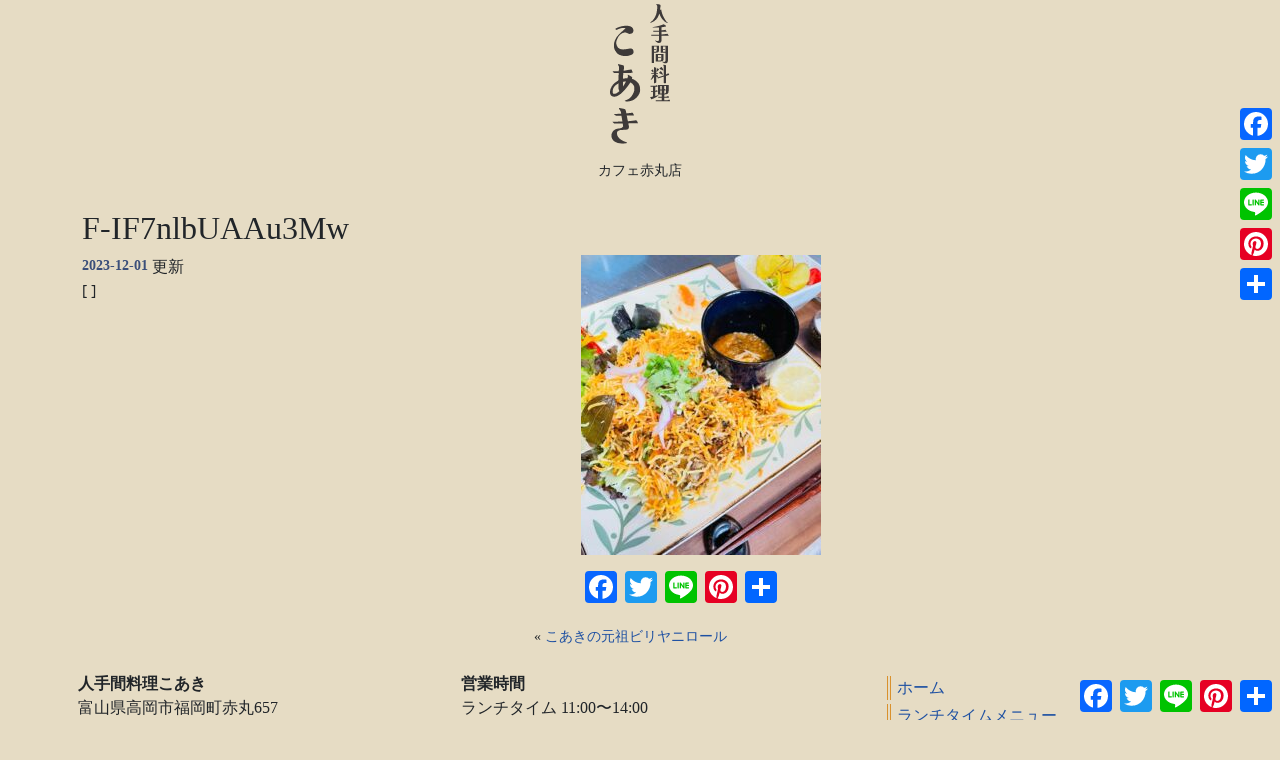

--- FILE ---
content_type: text/html; charset=UTF-8
request_url: https://koaki.info/2023/12/01/biryaniroll/f-if7nlbuaau3mw/
body_size: 7353
content:
<!doctype html>
<html lang="ja" class="h-100">
<head>
  <meta charset="utf-8">
  <meta name="viewport" content="width=device-width, initial-scale=1">
  <meta name="description" content="">
  
  
		<!-- All in One SEO 4.9.2 - aioseo.com -->
		<title>F-IF7nlbUAAu3Mw | 人手間料理 こあき</title>
	<meta name="robots" content="max-image-preview:large" />
	<meta name="author" content="Koaki"/>
	<link rel="canonical" href="https://koaki.info/2023/12/01/biryaniroll/f-if7nlbuaau3mw/" />
	<meta name="generator" content="All in One SEO (AIOSEO) 4.9.2" />
		<meta property="og:locale" content="ja_JP" />
		<meta property="og:site_name" content="人手間料理 こあき | カフェ赤丸店" />
		<meta property="og:type" content="article" />
		<meta property="og:title" content="F-IF7nlbUAAu3Mw | 人手間料理 こあき" />
		<meta property="og:url" content="https://koaki.info/2023/12/01/biryaniroll/f-if7nlbuaau3mw/" />
		<meta property="article:published_time" content="2023-12-01T03:50:41+00:00" />
		<meta property="article:modified_time" content="2023-12-01T03:50:41+00:00" />
		<meta name="twitter:card" content="summary" />
		<meta name="twitter:title" content="F-IF7nlbUAAu3Mw | 人手間料理 こあき" />
		<script type="application/ld+json" class="aioseo-schema">
			{"@context":"https:\/\/schema.org","@graph":[{"@type":"BreadcrumbList","@id":"https:\/\/koaki.info\/2023\/12\/01\/biryaniroll\/f-if7nlbuaau3mw\/#breadcrumblist","itemListElement":[{"@type":"ListItem","@id":"https:\/\/koaki.info#listItem","position":1,"name":"\u30db\u30fc\u30e0","item":"https:\/\/koaki.info","nextItem":{"@type":"ListItem","@id":"https:\/\/koaki.info\/2023\/12\/01\/biryaniroll\/f-if7nlbuaau3mw\/#listItem","name":"F-IF7nlbUAAu3Mw"}},{"@type":"ListItem","@id":"https:\/\/koaki.info\/2023\/12\/01\/biryaniroll\/f-if7nlbuaau3mw\/#listItem","position":2,"name":"F-IF7nlbUAAu3Mw","previousItem":{"@type":"ListItem","@id":"https:\/\/koaki.info#listItem","name":"\u30db\u30fc\u30e0"}}]},{"@type":"ItemPage","@id":"https:\/\/koaki.info\/2023\/12\/01\/biryaniroll\/f-if7nlbuaau3mw\/#itempage","url":"https:\/\/koaki.info\/2023\/12\/01\/biryaniroll\/f-if7nlbuaau3mw\/","name":"F-IF7nlbUAAu3Mw | \u4eba\u624b\u9593\u6599\u7406 \u3053\u3042\u304d","inLanguage":"ja","isPartOf":{"@id":"https:\/\/koaki.info\/#website"},"breadcrumb":{"@id":"https:\/\/koaki.info\/2023\/12\/01\/biryaniroll\/f-if7nlbuaau3mw\/#breadcrumblist"},"author":{"@id":"https:\/\/koaki.info\/author\/koaki\/#author"},"creator":{"@id":"https:\/\/koaki.info\/author\/koaki\/#author"},"datePublished":"2023-12-01T12:50:41+09:00","dateModified":"2023-12-01T12:50:41+09:00"},{"@type":"Organization","@id":"https:\/\/koaki.info\/#organization","name":"\u4eba\u624b\u9593\u6599\u7406 \u3053\u3042\u304d","description":"\u30ab\u30d5\u30a7\u8d64\u4e38\u5e97","url":"https:\/\/koaki.info\/"},{"@type":"Person","@id":"https:\/\/koaki.info\/author\/koaki\/#author","url":"https:\/\/koaki.info\/author\/koaki\/","name":"Koaki","image":{"@type":"ImageObject","@id":"https:\/\/koaki.info\/2023\/12\/01\/biryaniroll\/f-if7nlbuaau3mw\/#authorImage","url":"https:\/\/secure.gravatar.com\/avatar\/e9b9d6dd82e77ae7b7b117d9ca1a9d15?s=96&d=mm&r=g","width":96,"height":96,"caption":"Koaki"}},{"@type":"WebSite","@id":"https:\/\/koaki.info\/#website","url":"https:\/\/koaki.info\/","name":"\u4eba\u624b\u9593\u6599\u7406 \u3053\u3042\u304d","description":"\u30ab\u30d5\u30a7\u8d64\u4e38\u5e97","inLanguage":"ja","publisher":{"@id":"https:\/\/koaki.info\/#organization"}}]}
		</script>
		<!-- All in One SEO -->

<link rel='dns-prefetch' href='//static.addtoany.com' />
<link rel='dns-prefetch' href='//www.googletagmanager.com' />
<script type="text/javascript">
/* <![CDATA[ */
window._wpemojiSettings = {"baseUrl":"https:\/\/s.w.org\/images\/core\/emoji\/14.0.0\/72x72\/","ext":".png","svgUrl":"https:\/\/s.w.org\/images\/core\/emoji\/14.0.0\/svg\/","svgExt":".svg","source":{"concatemoji":"https:\/\/koaki.info\/wp-includes\/js\/wp-emoji-release.min.js?ver=6.4.7"}};
/*! This file is auto-generated */
!function(i,n){var o,s,e;function c(e){try{var t={supportTests:e,timestamp:(new Date).valueOf()};sessionStorage.setItem(o,JSON.stringify(t))}catch(e){}}function p(e,t,n){e.clearRect(0,0,e.canvas.width,e.canvas.height),e.fillText(t,0,0);var t=new Uint32Array(e.getImageData(0,0,e.canvas.width,e.canvas.height).data),r=(e.clearRect(0,0,e.canvas.width,e.canvas.height),e.fillText(n,0,0),new Uint32Array(e.getImageData(0,0,e.canvas.width,e.canvas.height).data));return t.every(function(e,t){return e===r[t]})}function u(e,t,n){switch(t){case"flag":return n(e,"\ud83c\udff3\ufe0f\u200d\u26a7\ufe0f","\ud83c\udff3\ufe0f\u200b\u26a7\ufe0f")?!1:!n(e,"\ud83c\uddfa\ud83c\uddf3","\ud83c\uddfa\u200b\ud83c\uddf3")&&!n(e,"\ud83c\udff4\udb40\udc67\udb40\udc62\udb40\udc65\udb40\udc6e\udb40\udc67\udb40\udc7f","\ud83c\udff4\u200b\udb40\udc67\u200b\udb40\udc62\u200b\udb40\udc65\u200b\udb40\udc6e\u200b\udb40\udc67\u200b\udb40\udc7f");case"emoji":return!n(e,"\ud83e\udef1\ud83c\udffb\u200d\ud83e\udef2\ud83c\udfff","\ud83e\udef1\ud83c\udffb\u200b\ud83e\udef2\ud83c\udfff")}return!1}function f(e,t,n){var r="undefined"!=typeof WorkerGlobalScope&&self instanceof WorkerGlobalScope?new OffscreenCanvas(300,150):i.createElement("canvas"),a=r.getContext("2d",{willReadFrequently:!0}),o=(a.textBaseline="top",a.font="600 32px Arial",{});return e.forEach(function(e){o[e]=t(a,e,n)}),o}function t(e){var t=i.createElement("script");t.src=e,t.defer=!0,i.head.appendChild(t)}"undefined"!=typeof Promise&&(o="wpEmojiSettingsSupports",s=["flag","emoji"],n.supports={everything:!0,everythingExceptFlag:!0},e=new Promise(function(e){i.addEventListener("DOMContentLoaded",e,{once:!0})}),new Promise(function(t){var n=function(){try{var e=JSON.parse(sessionStorage.getItem(o));if("object"==typeof e&&"number"==typeof e.timestamp&&(new Date).valueOf()<e.timestamp+604800&&"object"==typeof e.supportTests)return e.supportTests}catch(e){}return null}();if(!n){if("undefined"!=typeof Worker&&"undefined"!=typeof OffscreenCanvas&&"undefined"!=typeof URL&&URL.createObjectURL&&"undefined"!=typeof Blob)try{var e="postMessage("+f.toString()+"("+[JSON.stringify(s),u.toString(),p.toString()].join(",")+"));",r=new Blob([e],{type:"text/javascript"}),a=new Worker(URL.createObjectURL(r),{name:"wpTestEmojiSupports"});return void(a.onmessage=function(e){c(n=e.data),a.terminate(),t(n)})}catch(e){}c(n=f(s,u,p))}t(n)}).then(function(e){for(var t in e)n.supports[t]=e[t],n.supports.everything=n.supports.everything&&n.supports[t],"flag"!==t&&(n.supports.everythingExceptFlag=n.supports.everythingExceptFlag&&n.supports[t]);n.supports.everythingExceptFlag=n.supports.everythingExceptFlag&&!n.supports.flag,n.DOMReady=!1,n.readyCallback=function(){n.DOMReady=!0}}).then(function(){return e}).then(function(){var e;n.supports.everything||(n.readyCallback(),(e=n.source||{}).concatemoji?t(e.concatemoji):e.wpemoji&&e.twemoji&&(t(e.twemoji),t(e.wpemoji)))}))}((window,document),window._wpemojiSettings);
/* ]]> */
</script>
<style id='wp-emoji-styles-inline-css' type='text/css'>

	img.wp-smiley, img.emoji {
		display: inline !important;
		border: none !important;
		box-shadow: none !important;
		height: 1em !important;
		width: 1em !important;
		margin: 0 0.07em !important;
		vertical-align: -0.1em !important;
		background: none !important;
		padding: 0 !important;
	}
</style>
<link rel='stylesheet' id='wp-block-library-css' href='https://koaki.info/wp-includes/css/dist/block-library/style.min.css?ver=6.4.7' type='text/css' media='all' />
<link rel='stylesheet' id='aioseo/css/src/vue/standalone/blocks/table-of-contents/global.scss-css' href='https://koaki.info/wp-content/plugins/all-in-one-seo-pack/dist/Lite/assets/css/table-of-contents/global.e90f6d47.css?ver=4.9.2' type='text/css' media='all' />
<style id='classic-theme-styles-inline-css' type='text/css'>
/*! This file is auto-generated */
.wp-block-button__link{color:#fff;background-color:#32373c;border-radius:9999px;box-shadow:none;text-decoration:none;padding:calc(.667em + 2px) calc(1.333em + 2px);font-size:1.125em}.wp-block-file__button{background:#32373c;color:#fff;text-decoration:none}
</style>
<style id='global-styles-inline-css' type='text/css'>
body{--wp--preset--color--black: #000000;--wp--preset--color--cyan-bluish-gray: #abb8c3;--wp--preset--color--white: #ffffff;--wp--preset--color--pale-pink: #f78da7;--wp--preset--color--vivid-red: #cf2e2e;--wp--preset--color--luminous-vivid-orange: #ff6900;--wp--preset--color--luminous-vivid-amber: #fcb900;--wp--preset--color--light-green-cyan: #7bdcb5;--wp--preset--color--vivid-green-cyan: #00d084;--wp--preset--color--pale-cyan-blue: #8ed1fc;--wp--preset--color--vivid-cyan-blue: #0693e3;--wp--preset--color--vivid-purple: #9b51e0;--wp--preset--gradient--vivid-cyan-blue-to-vivid-purple: linear-gradient(135deg,rgba(6,147,227,1) 0%,rgb(155,81,224) 100%);--wp--preset--gradient--light-green-cyan-to-vivid-green-cyan: linear-gradient(135deg,rgb(122,220,180) 0%,rgb(0,208,130) 100%);--wp--preset--gradient--luminous-vivid-amber-to-luminous-vivid-orange: linear-gradient(135deg,rgba(252,185,0,1) 0%,rgba(255,105,0,1) 100%);--wp--preset--gradient--luminous-vivid-orange-to-vivid-red: linear-gradient(135deg,rgba(255,105,0,1) 0%,rgb(207,46,46) 100%);--wp--preset--gradient--very-light-gray-to-cyan-bluish-gray: linear-gradient(135deg,rgb(238,238,238) 0%,rgb(169,184,195) 100%);--wp--preset--gradient--cool-to-warm-spectrum: linear-gradient(135deg,rgb(74,234,220) 0%,rgb(151,120,209) 20%,rgb(207,42,186) 40%,rgb(238,44,130) 60%,rgb(251,105,98) 80%,rgb(254,248,76) 100%);--wp--preset--gradient--blush-light-purple: linear-gradient(135deg,rgb(255,206,236) 0%,rgb(152,150,240) 100%);--wp--preset--gradient--blush-bordeaux: linear-gradient(135deg,rgb(254,205,165) 0%,rgb(254,45,45) 50%,rgb(107,0,62) 100%);--wp--preset--gradient--luminous-dusk: linear-gradient(135deg,rgb(255,203,112) 0%,rgb(199,81,192) 50%,rgb(65,88,208) 100%);--wp--preset--gradient--pale-ocean: linear-gradient(135deg,rgb(255,245,203) 0%,rgb(182,227,212) 50%,rgb(51,167,181) 100%);--wp--preset--gradient--electric-grass: linear-gradient(135deg,rgb(202,248,128) 0%,rgb(113,206,126) 100%);--wp--preset--gradient--midnight: linear-gradient(135deg,rgb(2,3,129) 0%,rgb(40,116,252) 100%);--wp--preset--font-size--small: 13px;--wp--preset--font-size--medium: 20px;--wp--preset--font-size--large: 36px;--wp--preset--font-size--x-large: 42px;--wp--preset--spacing--20: 0.44rem;--wp--preset--spacing--30: 0.67rem;--wp--preset--spacing--40: 1rem;--wp--preset--spacing--50: 1.5rem;--wp--preset--spacing--60: 2.25rem;--wp--preset--spacing--70: 3.38rem;--wp--preset--spacing--80: 5.06rem;--wp--preset--shadow--natural: 6px 6px 9px rgba(0, 0, 0, 0.2);--wp--preset--shadow--deep: 12px 12px 50px rgba(0, 0, 0, 0.4);--wp--preset--shadow--sharp: 6px 6px 0px rgba(0, 0, 0, 0.2);--wp--preset--shadow--outlined: 6px 6px 0px -3px rgba(255, 255, 255, 1), 6px 6px rgba(0, 0, 0, 1);--wp--preset--shadow--crisp: 6px 6px 0px rgba(0, 0, 0, 1);}:where(.is-layout-flex){gap: 0.5em;}:where(.is-layout-grid){gap: 0.5em;}body .is-layout-flow > .alignleft{float: left;margin-inline-start: 0;margin-inline-end: 2em;}body .is-layout-flow > .alignright{float: right;margin-inline-start: 2em;margin-inline-end: 0;}body .is-layout-flow > .aligncenter{margin-left: auto !important;margin-right: auto !important;}body .is-layout-constrained > .alignleft{float: left;margin-inline-start: 0;margin-inline-end: 2em;}body .is-layout-constrained > .alignright{float: right;margin-inline-start: 2em;margin-inline-end: 0;}body .is-layout-constrained > .aligncenter{margin-left: auto !important;margin-right: auto !important;}body .is-layout-constrained > :where(:not(.alignleft):not(.alignright):not(.alignfull)){max-width: var(--wp--style--global--content-size);margin-left: auto !important;margin-right: auto !important;}body .is-layout-constrained > .alignwide{max-width: var(--wp--style--global--wide-size);}body .is-layout-flex{display: flex;}body .is-layout-flex{flex-wrap: wrap;align-items: center;}body .is-layout-flex > *{margin: 0;}body .is-layout-grid{display: grid;}body .is-layout-grid > *{margin: 0;}:where(.wp-block-columns.is-layout-flex){gap: 2em;}:where(.wp-block-columns.is-layout-grid){gap: 2em;}:where(.wp-block-post-template.is-layout-flex){gap: 1.25em;}:where(.wp-block-post-template.is-layout-grid){gap: 1.25em;}.has-black-color{color: var(--wp--preset--color--black) !important;}.has-cyan-bluish-gray-color{color: var(--wp--preset--color--cyan-bluish-gray) !important;}.has-white-color{color: var(--wp--preset--color--white) !important;}.has-pale-pink-color{color: var(--wp--preset--color--pale-pink) !important;}.has-vivid-red-color{color: var(--wp--preset--color--vivid-red) !important;}.has-luminous-vivid-orange-color{color: var(--wp--preset--color--luminous-vivid-orange) !important;}.has-luminous-vivid-amber-color{color: var(--wp--preset--color--luminous-vivid-amber) !important;}.has-light-green-cyan-color{color: var(--wp--preset--color--light-green-cyan) !important;}.has-vivid-green-cyan-color{color: var(--wp--preset--color--vivid-green-cyan) !important;}.has-pale-cyan-blue-color{color: var(--wp--preset--color--pale-cyan-blue) !important;}.has-vivid-cyan-blue-color{color: var(--wp--preset--color--vivid-cyan-blue) !important;}.has-vivid-purple-color{color: var(--wp--preset--color--vivid-purple) !important;}.has-black-background-color{background-color: var(--wp--preset--color--black) !important;}.has-cyan-bluish-gray-background-color{background-color: var(--wp--preset--color--cyan-bluish-gray) !important;}.has-white-background-color{background-color: var(--wp--preset--color--white) !important;}.has-pale-pink-background-color{background-color: var(--wp--preset--color--pale-pink) !important;}.has-vivid-red-background-color{background-color: var(--wp--preset--color--vivid-red) !important;}.has-luminous-vivid-orange-background-color{background-color: var(--wp--preset--color--luminous-vivid-orange) !important;}.has-luminous-vivid-amber-background-color{background-color: var(--wp--preset--color--luminous-vivid-amber) !important;}.has-light-green-cyan-background-color{background-color: var(--wp--preset--color--light-green-cyan) !important;}.has-vivid-green-cyan-background-color{background-color: var(--wp--preset--color--vivid-green-cyan) !important;}.has-pale-cyan-blue-background-color{background-color: var(--wp--preset--color--pale-cyan-blue) !important;}.has-vivid-cyan-blue-background-color{background-color: var(--wp--preset--color--vivid-cyan-blue) !important;}.has-vivid-purple-background-color{background-color: var(--wp--preset--color--vivid-purple) !important;}.has-black-border-color{border-color: var(--wp--preset--color--black) !important;}.has-cyan-bluish-gray-border-color{border-color: var(--wp--preset--color--cyan-bluish-gray) !important;}.has-white-border-color{border-color: var(--wp--preset--color--white) !important;}.has-pale-pink-border-color{border-color: var(--wp--preset--color--pale-pink) !important;}.has-vivid-red-border-color{border-color: var(--wp--preset--color--vivid-red) !important;}.has-luminous-vivid-orange-border-color{border-color: var(--wp--preset--color--luminous-vivid-orange) !important;}.has-luminous-vivid-amber-border-color{border-color: var(--wp--preset--color--luminous-vivid-amber) !important;}.has-light-green-cyan-border-color{border-color: var(--wp--preset--color--light-green-cyan) !important;}.has-vivid-green-cyan-border-color{border-color: var(--wp--preset--color--vivid-green-cyan) !important;}.has-pale-cyan-blue-border-color{border-color: var(--wp--preset--color--pale-cyan-blue) !important;}.has-vivid-cyan-blue-border-color{border-color: var(--wp--preset--color--vivid-cyan-blue) !important;}.has-vivid-purple-border-color{border-color: var(--wp--preset--color--vivid-purple) !important;}.has-vivid-cyan-blue-to-vivid-purple-gradient-background{background: var(--wp--preset--gradient--vivid-cyan-blue-to-vivid-purple) !important;}.has-light-green-cyan-to-vivid-green-cyan-gradient-background{background: var(--wp--preset--gradient--light-green-cyan-to-vivid-green-cyan) !important;}.has-luminous-vivid-amber-to-luminous-vivid-orange-gradient-background{background: var(--wp--preset--gradient--luminous-vivid-amber-to-luminous-vivid-orange) !important;}.has-luminous-vivid-orange-to-vivid-red-gradient-background{background: var(--wp--preset--gradient--luminous-vivid-orange-to-vivid-red) !important;}.has-very-light-gray-to-cyan-bluish-gray-gradient-background{background: var(--wp--preset--gradient--very-light-gray-to-cyan-bluish-gray) !important;}.has-cool-to-warm-spectrum-gradient-background{background: var(--wp--preset--gradient--cool-to-warm-spectrum) !important;}.has-blush-light-purple-gradient-background{background: var(--wp--preset--gradient--blush-light-purple) !important;}.has-blush-bordeaux-gradient-background{background: var(--wp--preset--gradient--blush-bordeaux) !important;}.has-luminous-dusk-gradient-background{background: var(--wp--preset--gradient--luminous-dusk) !important;}.has-pale-ocean-gradient-background{background: var(--wp--preset--gradient--pale-ocean) !important;}.has-electric-grass-gradient-background{background: var(--wp--preset--gradient--electric-grass) !important;}.has-midnight-gradient-background{background: var(--wp--preset--gradient--midnight) !important;}.has-small-font-size{font-size: var(--wp--preset--font-size--small) !important;}.has-medium-font-size{font-size: var(--wp--preset--font-size--medium) !important;}.has-large-font-size{font-size: var(--wp--preset--font-size--large) !important;}.has-x-large-font-size{font-size: var(--wp--preset--font-size--x-large) !important;}
.wp-block-navigation a:where(:not(.wp-element-button)){color: inherit;}
:where(.wp-block-post-template.is-layout-flex){gap: 1.25em;}:where(.wp-block-post-template.is-layout-grid){gap: 1.25em;}
:where(.wp-block-columns.is-layout-flex){gap: 2em;}:where(.wp-block-columns.is-layout-grid){gap: 2em;}
.wp-block-pullquote{font-size: 1.5em;line-height: 1.6;}
</style>
<link rel='stylesheet' id='addtoany-css' href='https://koaki.info/wp-content/plugins/add-to-any/addtoany.min.css?ver=1.16' type='text/css' media='all' />
<style id='addtoany-inline-css' type='text/css'>
@media screen and (max-width:980px){
.a2a_floating_style.a2a_vertical_style{display:none;}
}
</style>
<script type="text/javascript" id="addtoany-core-js-before">
/* <![CDATA[ */
window.a2a_config=window.a2a_config||{};a2a_config.callbacks=[];a2a_config.overlays=[];a2a_config.templates={};a2a_localize = {
	Share: "共有",
	Save: "ブックマーク",
	Subscribe: "購読",
	Email: "メール",
	Bookmark: "ブックマーク",
	ShowAll: "すべて表示する",
	ShowLess: "小さく表示する",
	FindServices: "サービスを探す",
	FindAnyServiceToAddTo: "追加するサービスを今すぐ探す",
	PoweredBy: "Powered by",
	ShareViaEmail: "メールでシェアする",
	SubscribeViaEmail: "メールで購読する",
	BookmarkInYourBrowser: "ブラウザにブックマーク",
	BookmarkInstructions: "このページをブックマークするには、 Ctrl+D または \u2318+D を押下。",
	AddToYourFavorites: "お気に入りに追加",
	SendFromWebOrProgram: "任意のメールアドレスまたはメールプログラムから送信",
	EmailProgram: "メールプログラム",
	More: "詳細&#8230;",
	ThanksForSharing: "共有ありがとうございます !",
	ThanksForFollowing: "フォローありがとうございます !"
};
/* ]]> */
</script>
<script type="text/javascript" defer src="https://static.addtoany.com/menu/page.js" id="addtoany-core-js"></script>
<script type="text/javascript" src="https://koaki.info/wp-includes/js/jquery/jquery.min.js?ver=3.7.1" id="jquery-core-js"></script>
<script type="text/javascript" src="https://koaki.info/wp-includes/js/jquery/jquery-migrate.min.js?ver=3.4.1" id="jquery-migrate-js"></script>
<script type="text/javascript" defer src="https://koaki.info/wp-content/plugins/add-to-any/addtoany.min.js?ver=1.1" id="addtoany-jquery-js"></script>

<!-- Site Kit によって追加された Google タグ（gtag.js）スニペット -->
<!-- Google アナリティクス スニペット (Site Kit が追加) -->
<script type="text/javascript" src="https://www.googletagmanager.com/gtag/js?id=G-TPDP72TWYJ" id="google_gtagjs-js" async></script>
<script type="text/javascript" id="google_gtagjs-js-after">
/* <![CDATA[ */
window.dataLayer = window.dataLayer || [];function gtag(){dataLayer.push(arguments);}
gtag("set","linker",{"domains":["koaki.info"]});
gtag("js", new Date());
gtag("set", "developer_id.dZTNiMT", true);
gtag("config", "G-TPDP72TWYJ");
/* ]]> */
</script>
<link rel="https://api.w.org/" href="https://koaki.info/wp-json/" /><link rel="alternate" type="application/json" href="https://koaki.info/wp-json/wp/v2/media/26876" /><link rel="EditURI" type="application/rsd+xml" title="RSD" href="https://koaki.info/xmlrpc.php?rsd" />
<meta name="generator" content="WordPress 6.4.7" />
<link rel='shortlink' href='https://koaki.info/?p=26876' />
<link rel="alternate" type="application/json+oembed" href="https://koaki.info/wp-json/oembed/1.0/embed?url=https%3A%2F%2Fkoaki.info%2F2023%2F12%2F01%2Fbiryaniroll%2Ff-if7nlbuaau3mw%2F" />
<link rel="alternate" type="text/xml+oembed" href="https://koaki.info/wp-json/oembed/1.0/embed?url=https%3A%2F%2Fkoaki.info%2F2023%2F12%2F01%2Fbiryaniroll%2Ff-if7nlbuaau3mw%2F&#038;format=xml" />
<meta name="cdp-version" content="1.5.0" /><meta name="generator" content="Site Kit by Google 1.170.0" /><!-- Bootstrap -->
  <link href=https://cdn.jsdelivr.net/npm/bootstrap@5.0.2/dist/css/bootstrap.min.css rel="stylesheet" integrity="sha384-EVSTQN3/azprG1Anm3QDgpJLIm9Nao0Yz1ztcQTwFspd3yD65VohhpuuCOmLASjC" crossorigin="anonymous">
  <link href="https://koaki.info/wp-content/themes/sazanami/style.css" rel="stylesheet">
</head>
<body class="d-flex flex-column h-100">
<!-- Header page content -->
<header>
  <div class="container">
    <div class="row">
      <div class="col-md-12 col-sm-12 text-center">
        <h1 class="brist-title px-4 py-1"><a href="https://koaki.info/"><img src="https://koaki.info/wp-content/themes/sazanami/images/logo.svg" width="60"></a></h1>
        <p class=" px-4 py-1">カフェ赤丸店</p>
      </div>
    </div>
  </div>
  <div class="container">
    <div class="row">
      <div class="col-md-12 col-sm-12 px-4 py-1">
                </div>
    </div>
  </div>
</header>
  <main class="flex-shrink-0">
  <div class="container">
    <div class="row">
      <div class="col-md-12">
        <h2 class="page-title">F-IF7nlbUAAu3Mw</h2>
      </div>
    </div>
    <div class="row">
      <div class="col-md-5 mb-3 text-left">
                <div class="category-name">
          <span class="date bottom small">2023-12-01&nbsp;</span>更新<br>
           <span class="post-category">[
                    ]</span>
        </div>
      </div>
      <div class="col-md-6 mx-4">
        <p class="attachment"><a href='https://koaki.info/wp-content/uploads/2023/12/F-IF7nlbUAAu3Mw.jpeg'><img fetchpriority="high" decoding="async" width="240" height="300" src="https://koaki.info/wp-content/uploads/2023/12/F-IF7nlbUAAu3Mw-240x300.jpeg" class="attachment-medium size-medium" alt="" srcset="https://koaki.info/wp-content/uploads/2023/12/F-IF7nlbUAAu3Mw-240x300.jpeg 240w, https://koaki.info/wp-content/uploads/2023/12/F-IF7nlbUAAu3Mw-819x1024.jpeg 819w, https://koaki.info/wp-content/uploads/2023/12/F-IF7nlbUAAu3Mw-768x960.jpeg 768w, https://koaki.info/wp-content/uploads/2023/12/F-IF7nlbUAAu3Mw-1229x1536.jpeg 1229w, https://koaki.info/wp-content/uploads/2023/12/F-IF7nlbUAAu3Mw.jpeg 1440w" sizes="(max-width: 240px) 100vw, 240px" /></a></p>
<div class="addtoany_share_save_container addtoany_content addtoany_content_bottom"><div class="a2a_kit a2a_kit_size_32 addtoany_list" data-a2a-url="https://koaki.info/2023/12/01/biryaniroll/f-if7nlbuaau3mw/" data-a2a-title="F-IF7nlbUAAu3Mw"><a class="a2a_button_facebook" href="https://www.addtoany.com/add_to/facebook?linkurl=https%3A%2F%2Fkoaki.info%2F2023%2F12%2F01%2Fbiryaniroll%2Ff-if7nlbuaau3mw%2F&amp;linkname=F-IF7nlbUAAu3Mw" title="Facebook" rel="nofollow noopener" target="_blank"></a><a class="a2a_button_twitter" href="https://www.addtoany.com/add_to/twitter?linkurl=https%3A%2F%2Fkoaki.info%2F2023%2F12%2F01%2Fbiryaniroll%2Ff-if7nlbuaau3mw%2F&amp;linkname=F-IF7nlbUAAu3Mw" title="Twitter" rel="nofollow noopener" target="_blank"></a><a class="a2a_button_line" href="https://www.addtoany.com/add_to/line?linkurl=https%3A%2F%2Fkoaki.info%2F2023%2F12%2F01%2Fbiryaniroll%2Ff-if7nlbuaau3mw%2F&amp;linkname=F-IF7nlbUAAu3Mw" title="Line" rel="nofollow noopener" target="_blank"></a><a class="a2a_button_pinterest" href="https://www.addtoany.com/add_to/pinterest?linkurl=https%3A%2F%2Fkoaki.info%2F2023%2F12%2F01%2Fbiryaniroll%2Ff-if7nlbuaau3mw%2F&amp;linkname=F-IF7nlbUAAu3Mw" title="Pinterest" rel="nofollow noopener" target="_blank"></a><a class="a2a_dd addtoany_share_save addtoany_share" href="https://www.addtoany.com/share"></a></div></div>              </div>
    </div>
    <div class="row">
      <div class="col-md-12">
        <ul class="pagination  justify-content-center">
          <li class="page-item"><small>&laquo; <a href="https://koaki.info/2023/12/01/biryaniroll/" rel="prev">こあきの元祖ビリヤニロール</a></small></li>
          <li class="page-item px-2">&nbsp;</li>
          <li class="page-item"><small></small></li>
        </ul>
      </div>
    </div>
  </div>
</main>
<!-- footer page content -->
<footer class="footer mt-auto">
  <div class="container text-center p-2">
    <div class="row">
            <div class="widget_text col-md-4 pull-left"><div class="textwidget custom-html-widget"><strong>人手間料理こあき</strong><br>
富山県高岡市福岡町赤丸657<br>
080-5784-2833<br></div></div><div class="widget_text col-md-4 pull-left"><div class="textwidget custom-html-widget"><strong>営業時間</strong><br>
ランチタイム 11:00〜14:00<br>
カフェタイム 14:00〜16:30(16:00L.O)<br>
水曜日、木曜日定休</div></div><div class="col-md-4 pull-left"><div class="menu-footermenu-container"><ul id="menu-footermenu" class="menu"><li id="menu-item-27223" class="menu-item menu-item-type-custom menu-item-object-custom menu-item-home menu-item-27223"><a href="https://koaki.info/">ホーム</a></li>
<li id="menu-item-27226" class="menu-item menu-item-type-post_type menu-item-object-page menu-item-27226"><a href="https://koaki.info/foodmenu/">ランチタイムメニュー</a></li>
<li id="menu-item-27224" class="menu-item menu-item-type-post_type menu-item-object-page menu-item-27224"><a href="https://koaki.info/cafemenu/">カフェタイムメニュー</a></li>
<li id="menu-item-27225" class="menu-item menu-item-type-post_type menu-item-object-page menu-item-27225"><a href="https://koaki.info/takeout/">テイクアウトメニュー</a></li>
<li id="menu-item-27229" class="menu-item menu-item-type-post_type menu-item-object-page menu-item-27229"><a href="https://koaki.info/aboutkoaki/">人手間料理こあきについて</a></li>
</ul></div></div>          </div>
    <div class="row">
      <span class="text-muted">&copy;2025&nbsp;人手間料理こあき</span>
    </div>
  </div>
</footer>
<div class="a2a_kit a2a_kit_size_32 a2a_floating_style a2a_vertical_style" style="right:0px;top:100px;background-color:transparent"><a class="a2a_button_facebook" href="https://www.addtoany.com/add_to/facebook?linkurl=https%3A%2F%2Fkoaki.info%2F2023%2F12%2F01%2Fbiryaniroll%2Ff-if7nlbuaau3mw%2F&amp;linkname=F-IF7nlbUAAu3Mw%20%7C%20%E4%BA%BA%E6%89%8B%E9%96%93%E6%96%99%E7%90%86%20%E3%81%93%E3%81%82%E3%81%8D" title="Facebook" rel="nofollow noopener" target="_blank"></a><a class="a2a_button_twitter" href="https://www.addtoany.com/add_to/twitter?linkurl=https%3A%2F%2Fkoaki.info%2F2023%2F12%2F01%2Fbiryaniroll%2Ff-if7nlbuaau3mw%2F&amp;linkname=F-IF7nlbUAAu3Mw%20%7C%20%E4%BA%BA%E6%89%8B%E9%96%93%E6%96%99%E7%90%86%20%E3%81%93%E3%81%82%E3%81%8D" title="Twitter" rel="nofollow noopener" target="_blank"></a><a class="a2a_button_line" href="https://www.addtoany.com/add_to/line?linkurl=https%3A%2F%2Fkoaki.info%2F2023%2F12%2F01%2Fbiryaniroll%2Ff-if7nlbuaau3mw%2F&amp;linkname=F-IF7nlbUAAu3Mw%20%7C%20%E4%BA%BA%E6%89%8B%E9%96%93%E6%96%99%E7%90%86%20%E3%81%93%E3%81%82%E3%81%8D" title="Line" rel="nofollow noopener" target="_blank"></a><a class="a2a_button_pinterest" href="https://www.addtoany.com/add_to/pinterest?linkurl=https%3A%2F%2Fkoaki.info%2F2023%2F12%2F01%2Fbiryaniroll%2Ff-if7nlbuaau3mw%2F&amp;linkname=F-IF7nlbUAAu3Mw%20%7C%20%E4%BA%BA%E6%89%8B%E9%96%93%E6%96%99%E7%90%86%20%E3%81%93%E3%81%82%E3%81%8D" title="Pinterest" rel="nofollow noopener" target="_blank"></a><a class="a2a_dd addtoany_share_save addtoany_share" href="https://www.addtoany.com/share"></a></div><div class="a2a_kit a2a_kit_size_32 a2a_floating_style a2a_default_style" style="bottom:0px;right:0px;background-color:transparent"><a class="a2a_button_facebook" href="https://www.addtoany.com/add_to/facebook?linkurl=https%3A%2F%2Fkoaki.info%2F2023%2F12%2F01%2Fbiryaniroll%2Ff-if7nlbuaau3mw%2F&amp;linkname=F-IF7nlbUAAu3Mw%20%7C%20%E4%BA%BA%E6%89%8B%E9%96%93%E6%96%99%E7%90%86%20%E3%81%93%E3%81%82%E3%81%8D" title="Facebook" rel="nofollow noopener" target="_blank"></a><a class="a2a_button_twitter" href="https://www.addtoany.com/add_to/twitter?linkurl=https%3A%2F%2Fkoaki.info%2F2023%2F12%2F01%2Fbiryaniroll%2Ff-if7nlbuaau3mw%2F&amp;linkname=F-IF7nlbUAAu3Mw%20%7C%20%E4%BA%BA%E6%89%8B%E9%96%93%E6%96%99%E7%90%86%20%E3%81%93%E3%81%82%E3%81%8D" title="Twitter" rel="nofollow noopener" target="_blank"></a><a class="a2a_button_line" href="https://www.addtoany.com/add_to/line?linkurl=https%3A%2F%2Fkoaki.info%2F2023%2F12%2F01%2Fbiryaniroll%2Ff-if7nlbuaau3mw%2F&amp;linkname=F-IF7nlbUAAu3Mw%20%7C%20%E4%BA%BA%E6%89%8B%E9%96%93%E6%96%99%E7%90%86%20%E3%81%93%E3%81%82%E3%81%8D" title="Line" rel="nofollow noopener" target="_blank"></a><a class="a2a_button_pinterest" href="https://www.addtoany.com/add_to/pinterest?linkurl=https%3A%2F%2Fkoaki.info%2F2023%2F12%2F01%2Fbiryaniroll%2Ff-if7nlbuaau3mw%2F&amp;linkname=F-IF7nlbUAAu3Mw%20%7C%20%E4%BA%BA%E6%89%8B%E9%96%93%E6%96%99%E7%90%86%20%E3%81%93%E3%81%82%E3%81%8D" title="Pinterest" rel="nofollow noopener" target="_blank"></a><a class="a2a_dd addtoany_share_save addtoany_share" href="https://www.addtoany.com/share"></a></div><script type="module"  src="https://koaki.info/wp-content/plugins/all-in-one-seo-pack/dist/Lite/assets/table-of-contents.95d0dfce.js?ver=4.9.2" id="aioseo/js/src/vue/standalone/blocks/table-of-contents/frontend.js-js"></script>
</body>
</html>


--- FILE ---
content_type: text/css
request_url: https://koaki.info/wp-content/themes/sazanami/style.css
body_size: 292
content:
/*
Theme Name: sazanami
Author: Nakazo
Version: 0.1
*/

@charset "utf-8";

body {
  font-family: serif;
  background:#E6DCC4;
}

h1 {
	font-size:1.2rem;
	color:#FFFFFF;
}

h1 a{
	color:#FFFFFF;
}
h1 a:hover{
	color:#FFFFFF;
}

h3.thisweek{
  font-size:0.9rem;
  font-weight:bold;
}

h3.koakidays{
  padding: 0.8rem 1.6rem;
  border-left: 5px dashed #643219;
  background: #F4E4D4;
  color:#643219;
}

h4.information-title{
  font-size:1.4rem;
}

p{
  font-size:0.9rem;
}

a{
	color:#1E50A2;
	text-decoration:none;
}


img.frontthumb{
  width:100%;
  height:auto;
}
div.oneday{
  border-bottom:1px solid #D9912D;
}

#menu-mainmenu{
	margin-left:20px;
}

#menu-mainmenu li{
	list-style:none;
}

.menu-item{
	margin-left:12px;
}

#menu-footermenu{
      list-style:none;
      text-align:left;
}



#menu-footermenu li{
  border-left:4px double #D9912D;
  padding:0px 6px;
  margin-top:4px;
}


span.date{
	font-weight:bold;
	display:block;
	float:left;
	font-size:0.9rem;
	color:#3B4F7A;
}

footer div.textwidget{
  text-align:left;
}

span.text-muted{
	font-size:0.8rem;
}


--- FILE ---
content_type: image/svg+xml
request_url: https://koaki.info/wp-content/themes/sazanami/images/logo.svg
body_size: 5555
content:
<?xml version="1.0" encoding="UTF-8"?>
<svg id="_レイヤー_1" data-name="レイヤー 1" xmlns="http://www.w3.org/2000/svg" viewBox="0 0 287.84 672.94">
  <defs>
    <style>
      .cls-1 {
        fill: #3e3a39;
      }
    </style>
  </defs>
  <path class="cls-1" d="M24.59,120.48c18.09-14.72,80.78-27.61,87.16,2.73,1.65,7.88.17,20.92-18.51,20.92-22.05-7.8-12.29-6.5-25.61-6.5,0,0-17.98,4.03-27.14,20.06-9.19,16-16.98,32.18-2.68,51.31,14.25,19.14,53.73,4.05,62.8,5.05,4.81.53,9.91,5.55,10.83,8.25,2.53,7.62,3.49,15.55-5.55,20.74-9.03,5.22-23,7.82-31.12,7.82s-31.79-1.97-42.83-16.23c-11.04-14.26-13.31-22.38-13.31-36.65,0-14.27,7.96-35.2,22.38-49.63,14.44-14.44,33.09-30.81,33.09-30.81,0,0-4.54-3.27-16.86-1.63-12.32,1.63-25.95,9.08-25.95,9.08l-6.71-4.49Z"/>
  <path class="cls-1" d="M86.34,340.4l18.01,10.14c1.63.91,2.36,2.78,1.92,4.52l-1.12,4.13c-2.22,8.86-6.33,16.52-11.04,23.85-4.73,7.31-9.92,14.32-15.56,21.1-2.86,3.39-5.65,6.81-8.66,10.3-1.45,1.67-3.26,3.6-4.95,5.25l-4.63,4.72c-6.25,6.39-13.28,12.62-22.1,17.28-4.42,2.3-9.44,4.15-14.99,4.61-2.77.23-5.63.06-8.39-.52l-2.29-.61-.79-.24c-.51-.2-1.04-.39-1.5-.62-1.65-.76-3.2-1.86-4.46-3.11-2.57-2.57-3.96-5.62-4.74-8.36-.77-2.78-1.02-5.42-1.04-7.96-.02-2.56.17-4.92.59-7.5l.28-1.6.4-1.89c.29-1.21.59-2.35.98-3.5,2.84-9.21,7.82-17.49,14.12-24.43,6.45-7.08,14.22-12.13,22.15-16.53,8.1-4.48,16.41-7.95,25.9-10.11,2.33-.49,4.97-.94,7.35-1.16,1.02-.13,2.27-.21,3.48-.29l3.5-.21c4.71-.29,9.49-.25,14.34.22,4.88.42,9.79,1.51,14.74,3.17l.45.16.64.28.76.29c.52.24.93.36,1.57.66,1.25.59,2.6,1.21,3.69,1.79,2.29,1.18,4.47,2.54,6.65,4,2.16,1.47,4.24,3.11,6.24,4.98,1.79,1.64,3.58,3.41,5.36,5.4,1.77,1.99,3.59,4.3,5.18,7.06,1.65,2.73,2.98,5.93,3.79,8.95,1.65,6.11,1.99,11.05,2.24,15.54.06,1.13.16,2.22.13,3.31-.03,1.2.05,1.76-.1,4.26-.33,3.61-.96,6.17-1.84,8.8-3.28,10.22-9.56,18.5-16.86,25.51-7.3,6.97-16.18,12.2-25.48,14.88-9.27,2.79-18.77,2.99-27.6,1.57-1.06-.18-1.78-1.2-1.6-2.25.11-.74.61-1.31,1.28-1.53l.32-.11c4.2-1.44,8.17-2.82,11.79-4.8,3.67-1.7,7-3.77,9.93-6.18,5.86-4.67,10.22-10.22,13.47-16.23.85-1.47,1.58-3.04,2.3-4.55.79-1.48,1.51-3.01,2.14-4.56,1.5-3,2.75-6.17,3.52-9.17.38-1.42.69-3.01.76-3.5.02.51.04-1.15.05-2.09l.03-3.16c-.09-4.09.17-7.77,0-9.8-.09-1.05-.2-1.76-.51-2.7-.24-.96-.78-2.21-1.6-3.58-.87-1.4-1.78-2.93-2.89-4.52-.85-1.35-1.93-2.71-3.08-4.02-1.18-1.28-2.42-2.64-3.88-3.67l-1.98-1.52-2.43-1.5c-3.17-1.6-6.68-3.05-10.46-3.81-3.71-.85-7.6-1.33-11.55-1.51l-2.95-.1h-2.96c-1.95.03-3.52.18-5.44.37-7.4.99-15.45,3.41-22.67,6.65-7.33,3.33-14.42,7.49-19.73,12.96-5.53,5.44-9.47,12.42-10.8,19.81-.19.9-.33,1.85-.43,2.73l-.14,1.26-.11,1.61c-.05,1.63-.09,3.56.04,5.23.27,3.4,1.33,6.39,2.15,7.1.21.22.39.34.64.48,0,0-.03,0-.06,0l.77.25c-.49-.14-.1-.03-.19-.08l.07.02.12.04.28.07.53.13c1.42.34,2.88.45,4.43.35,3.1-.17,6.48-1.28,9.77-2.99,6.6-3.48,13.07-8.74,18.64-14.97l4.11-4.88c1.3-1.52,2.32-2.97,3.53-4.72,2.32-3.37,4.59-6.97,6.85-10.58,4.49-7.22,8.67-14.74,12.57-22.43,3.86-7.7,7.37-15.68,9.56-24.34l1.62,17.42-3.22-23.73-.04-.26c-.06-.41.24-.82.66-.86.19-.03.35,0,.5.09h0Z"/>
  <path class="cls-1" d="M40.52,289.57l22.86,5.77c1.44.37,2.49,1.5,2.79,2.86l1.51,6.33c-1.48,9.41-2.52,18.94-3.56,28.44-.5,4.73-1.09,9.49-1.47,14.21-.27,4.77-.59,9.51-.73,14.21l-.13,6.9.12,6.49c.11,4.61.28,9.31.59,13.95.31,4.67,1.43,9.21,2.1,13.59.25,2.19.44,4.35.37,6.29-.12.98.2,1.79-.37,2.42-.3.3-.97.67-1.98.73-.62.09-1.17,0-2.51,0-.63,0-1.42,0-2.23.24-.81.16-1.42.82-1.61,1.42,2.34-.89,4.96.28,5.82,2.64.87,2.33-.3,4.96-2.63,5.83-.81.76-2.1,1.47-3.57,1.57-1.46.14-2.82-.17-3.82-.53-2.1-.72-3.05-1.46-4.05-1.99-1.72-1.2-2.79-2.05-3.49-2.94-1.35-1.77-1.58-3.33-2.16-4.76-1-2.85-1.44-5.47-1.76-8.06-.38-5.2-.1-10.2-.27-15.16l-.2-14.82.03-7.97.26-7.54.81-14.58.66-14.46,1.48-28.92,6.6,14.09-11.61-22.97-.17-.36c-.51-1-.11-2.21.9-2.73.44-.24.95-.28,1.41-.16h0Z"/>
  <path class="cls-1" d="M12.64,323.93c-1.42.85,5.6,8.22,8.38,8.81,2.02.42,88.2-1.19,88.2-1.19,0,0-4.53-15.45-6.12-15.94-3.09-.94-47.23,7.8-47.23,7.8,0,0-41.85-.3-43.23.52h0Z"/>
  <path class="cls-1" d="M19.54,529.37c-3.11,0,8.98,8.74,8.98,8.74l86.28-1.36s-4.15-13.39-6.51-13.39c-3.02,0-35.13,6.01-88.75,6.01h0Z"/>
  <path class="cls-1" d="M12.28,566.72c-3.09,0,8.24,9.21,8.24,9.21l113.5-1.68s-2.68-12.71-8.46-14.07c-4.27-1.02-21.6,6.54-113.28,6.54h0Z"/>
  <path class="cls-1" d="M46.68,501.07l23.75,4.78c1.38.26,2.47,1.23,2.98,2.44l2.54,6.1,7.31,37.44,3.66,18.74c1.25,6.26,2.37,12.49,3.72,18.73.9,4.16-.15,8.27-2.52,11.43l-1.98,2.59-.04.03c-2.69,1.07-4.86,1.24-7.27,1.7-2.34.37-4.88.47-7.32.57-2.4.14-4.79.2-6.96.5-1.16.07-2.22.28-3.38.39l-.88.05c-.14.04.02-.04-.38.07h-.13l-.33-.02-1.33-.02c-4.09-.04-7.02-.15-10.09.72-3,.83-5.86,1.86-8.18,3.27-4.56,2.5-6.45,7.62-6.4,11.77,0,2.16.35,4.16.76,6.14.15.98.38,1.96.67,2.94l.12.75v.07-.3l.04.13.02.31.08.57c.08.47.14.27.21.44.02.03.12.29.17.46.95,2.72,2.28,4.9,4.5,7.88,2.19,2.9,5.36,6.3,9.34,9.4,4.01,3.06,8.7,5.65,13.73,8.2,5.06,2.57,10.36,4.8,16.76,6.8l.82.26c.98.31,1.51,1.35,1.22,2.34-.18.59-.64,1.02-1.18,1.2-12.68,4.32-26.56,3.73-40.18.03-6.9-1.8-14.29-4.3-20.94-9.55-3.25-2.63-6.32-5.96-8.53-10.01-2.35-3.98-3.67-8.72-4.16-13.4-.06-.62-.1-1.1-.13-1.83,0-.62-.05-1.55,0-1.88l.1-1.53.14-1.59c.33-2.11.79-4.25,1.44-6.33,1.34-4.17,3.51-8.2,6.44-11.59,5.84-6.95,14.12-10.82,21.7-11.98,3.7-.49,7.02-.62,10.13-1.24,3.03-.43,6.22-1.42,8.21-2.23,3.86-1.38,7.5-6.62,10.46-10.9l-1.79,5.6c-1.15-6.25-2.02-12.52-3.06-18.76l-2.96-18.78-5.94-37.58,6.93,10.75-14.49-21.35-.28-.38c-.85-1.27-.5-3.01.75-3.87.66-.45,1.41-.57,2.12-.44h0Z"/>
  <path class="cls-1" d="M275.67,143.57l-28.29,3.18v-13.21s24.81-.16,24.81-.16c-.83-2-5.46-7.4-5.85-9.14l-18.96,2.93v-15.2c.8-.09,2.16-.25,4.14-.56,1.98-.28,4.1-.61,6.41-1,2.28-.4,4.37-.8,6.2-1.22,1.84-.42,3.03-.77,3.53-1.03.33-.2.6-.42.82-.64.24-.2.36-.52.36-.91,0-.52-.46-1.22-1.37-2.08-.9-.88-1.98-1.79-3.25-2.73-1.26-.93-2.45-1.82-3.59-2.6-1.12-.85-1.9-1.36-2.36-1.61-7.06,2.72-14.22,5.09-21.5,7.13-7.25,2.03-14.66,3.69-22.17,4.99-1.42.27-2.85.49-4.31.69-1.45.19-2.93.45-4.42.77-.26.07-.48.15-.72.23-.24.11-.35.34-.35.72,0,.4.48.68,1.47.84.96.17,1.58.26,1.82.26,1.82.12,3.6.22,5.34.29,1.76.06,3.52.09,5.35.09,2.72,0,5.42-.04,8.1-.16,2.69-.08,5.4-.26,8.11-.53v16.02h-28.04s0,4.65,0,4.65h28.04v14.45h-37.26s0,4.58,0,4.58h37.43v17.18c0,1.22-.14,2.48-.47,3.83-.31,1.33-.9,2.43-1.73,3.34-.86.9-2.05,1.35-3.61,1.35-2.19,0-4.33-.21-6.38-.68-2.08-.44-4.15-1.05-6.22-1.83-.15-.07-.33-.09-.59-.09-.53,0-.78.17-.78.56s.17.54.48.84.55.49.68.63c1.49,1.34,3.25,2.81,5.25,4.33,1.98,1.5,4.1,2.81,6.34,3.87,2.24,1.06,4.35,1.61,6.34,1.61,3.55,0,6.27-.69,8.1-2.1,1.85-1.38,3.12-3.3,3.8-5.72.68-2.43,1-5.16,1-8.21v-18.91h34.48c-1.49-2.81-4.41-7.25-6.19-9.04h0Z"/>
  <path class="cls-1" d="M243,200.86v33.5s23.39,0,23.39,0v32.3c0,1.75-.1,3.56-.28,5.43-.19,1.9-.77,3.46-1.71,4.77-.94,1.28-2.56,1.94-4.88,1.94-.98,0-1.98-.07-3-.19-1.02-.15-1.98-.31-2.94-.5-.47-.11-.89-.23-1.31-.35-.44-.07-.87-.15-1.28-.23-.1,0-.2,0-.35-.04-.16-.05-.28-.05-.34-.05-.28,0-.39.09-.39.28s.1.42.39.62c.27.22.42.42.49.54,1.74,1.62,3.96,3.12,6.67,4.58,2.73,1.39,5.32,2.14,7.78,2.14,3.09,0,5.56-.53,7.28-1.62,1.75-1.05,2.99-2.5,3.78-4.32.77-1.78,1.23-3.85,1.39-6.16.15-2.3.28-4.66.28-7.1v-65.52s-34.95,0-34.95,0ZM266.39,230.11h-12.44v-9.32h6.91c1.01,0,1.9-.39,2.64-1.13.73-.74,1.11-1.63,1.11-2.67v-.09h-10.66v-11.95h12.44v25.15ZM219.91,241.16v35.2s24.36,0,24.36,0c4.26,0,7.5-.98,9.62-2.92,2.13-1.94,3.18-5.07,3.18-9.37v-22.9s-37.16,0-37.16,0ZM245.95,265.43c0,1.54-.48,3.02-1.34,4.45-.9,1.4-2.17,2.13-3.92,2.13h-10.4v-11.37h10.2c1.02,0,1.92-.33,2.65-1.04.74-.73,1.13-1.59,1.13-2.64v-.09h-13.98v-11.65h15.66v20.21ZM199.74,200.86v83.38s11.52,0,11.52,0v-49.88h6.34c2.52,0,4.83-.08,7.06-.27,2.21-.16,4.13-.66,5.76-1.58,1.59-.91,2.85-2.46,3.75-4.63.89-2.14,1.36-5.24,1.36-9.25v-17.78s-35.79,0-35.79,0ZM224.01,220.86c0,1.17-.22,2.48-.59,3.92-.39,1.47-1.02,2.75-1.87,3.85-.84,1.13-2,1.66-3.49,1.66h-6.81v-9.51h7.13c.99,0,1.88-.39,2.63-1.13.73-.74,1.11-1.63,1.11-2.67v-.11h-7.82s0,.03,0,.03h-3.06v-11.82h12.75v15.78Z"/>
  <path class="cls-1" d="M209.21,328.48c0,.34-.1.71-.28,1.08-.19.37-.49.53-.96.53-.3,0-.57-.06-.74-.18-.19-.13-.41-.29-.6-.49-1.6-1.53-3.16-3.08-4.67-4.68-1.49-1.61-3.04-3.17-4.65-4.66.31-.19.87-.54,1.67-1.04.81-.49,1.68-1.02,2.65-1.57.97-.53,1.81-1,2.61-1.4.76-.38,1.28-.56,1.53-.56.34,0,.55.08.73.23.13.16.28.36.37.61.2.37.44,1.08.7,2.18.24,1.09.52,2.32.78,3.69.25,1.38.47,2.64.62,3.8.16,1.17.24,1.98.24,2.46h0ZM235.5,315.36c0,.32-.35.93-1.1,1.81-.73.87-1.68,1.84-2.79,2.88-1.15,1.05-2.31,2.05-3.5,3.02-1.21.97-2.28,1.79-3.23,2.44-.96.66-1.6.98-1.88.98-.57,0-.86-.29-.86-.88,0-.26.05-.47.12-.58.85-2.48,1.54-5.02,2.07-7.61.5-2.61.97-5.2,1.33-7.82,1.34.46,2.95,1.09,4.8,1.89,1.83.82,3.3,1.69,4.42,2.59.44.32.64.76.64,1.27h0ZM253.31,338.55c0,.52-.15,1.02-.48,1.46-.35.46-.78.67-1.37.67-.26,0-.55-.07-.87-.25-.32-.14-.61-.29-.87-.43-2.44-1.36-4.96-2.67-7.51-3.92-2.55-1.27-5.09-2.57-7.62-3.93,1.03-1.28,2.07-2.55,3.1-3.8,1.04-1.22,2.11-2.41,3.22-3.58.45-.5.81-.85,1.11-.97.28-.13.74-.2,1.41-.2.56,0,1.42.66,2.45,1.94,1.06,1.31,2.18,2.84,3.31,4.61,1.13,1.79,2.1,3.49,2.91,5.06.81,1.58,1.22,2.7,1.22,3.33h0ZM256.21,318.16c0,.55-.12,1.03-.43,1.46-.28.46-.72.68-1.3.68-.35,0-.62-.07-.92-.24-.3-.14-.61-.3-.93-.45-2.54-1.27-5.07-2.55-7.66-3.77-2.59-1.23-5.18-2.42-7.78-3.58,1.03-1.3,2.11-2.6,3.22-3.87,1.09-1.31,2.17-2.55,3.3-3.81.39-.44.74-.81,1.06-1.06.31-.25.8-.38,1.46-.38.58,0,1.41.64,2.54,1.94,1.09,1.3,2.19,2.85,3.33,4.66,1.12,1.8,2.08,3.49,2.92,5.1.8,1.58,1.2,2.7,1.2,3.31h0Z"/>
  <path class="cls-1" d="M284.24,341.02l-15.68,5.76v32.69s-1.01,2.56-5.48,2.56c-5.08,0-5.66-2.56-5.66-2.56v-29.6s-27.75,8.64-27.75,8.64l-1.49-4.97,29.24-9.13v-44.97c-.42-2.1-2.26-6.06-1.63-7.1,2.98-.49,12.77,2.92,12.77,2.92v44.67s11.47-6.98,11.47-6.98l4.21,8.07Z"/>
  <path class="cls-1" d="M232.47,353.51c0,.31-.16.51-.39.61-.27.1-.55.16-.77.16-.47,0-1.17-.26-2.07-.73-.93-.5-1.91-1.09-2.92-1.79-1.04-.68-2-1.4-2.85-2.08-.9-.66-1.53-1.16-1.92-1.56v29.06c-1.13,2.69-6.38,4.43-9.94,4.86v-33.14c-.63,1.43-1.48,2.91-2.6,4.53-1.11,1.59-2.37,3.18-3.81,4.75-1.42,1.53-2.92,2.95-4.42,4.13-1.56,1.22-2.99,2.12-4.4,2.69-.31.13-.54.18-.7.18-.54,0-.76-.21-.76-.66,0-.14.19-.52.56-1.12.41-.57.84-1.2,1.28-1.82.49-.63.75-1.04.86-1.23,1.12-1.83,2.21-3.87,3.27-6.22,1.04-2.32,1.94-4.73,2.67-7.17.73-2.4,1.32-4.65,1.66-6.75l6.38,1.95v-5.45s-13.28,0-13.28,0v-3.25h13.28s0-24.17,0-24.17c0,0-1.24-5.18,0-5.05,2.72.24,9.57,2.36,10.06,3.21l-.11,1.84v24.17s8.21,0,8.21,0v3.18h-2.04s0,.07,0,.07h-6.17s0,6.38,0,6.38c.79-.4,1.6-.83,2.41-1.25.78-.38,1.59-.78,2.43-1.17.71,2.14,1.6,4.16,2.65,6.09,1.02,1.97,2.1,3.93,3.19,5.93.13.18.23.45.23.85h0Z"/>
  <path class="cls-1" d="M232.65,438.72c0,.36-.08.64-.19.78-1.08,1.4-2.52,2.87-4.32,4.34-1.79,1.49-3.4,2.73-4.92,3.68-3.88,2.48-7.9,4.61-12.15,6.53-4.25,1.86-8.54,3.56-12.85,5.13l-5.66-10.29c2.36-.49,4.65-1.04,6.94-1.6,2.28-.51,4.58-1.15,6.86-1.77v-22.92s-10.21,0-10.21,0v-4.16h10.21s0-20.18,0-20.18h-11.56v-4.15h21.12c7.04-1.78,6.01-2.92,8.97-2.92,3.28,0,3.28,7.07,3.28,7.07h-10.67s0,19.95,0,19.95c5.32-1.56,4.66-2.54,7.4-2.54,3.28,0,3.28,7.07,3.28,7.07h-10.67s0,20.35,0,20.35c.6-.13,1.63-.47,3.11-.99,1.49-.48,3.09-1.08,4.77-1.62,1.68-.62,3.16-1.11,4.39-1.55,1.3-.47,2.04-.7,2.18-.7.47,0,.7.16.7.5h0Z"/>
  <path class="cls-1" d="M284.31,460.49c-3.1,0-2.1,1.33-9.34,3.28h-14.96v-12.41h17.07c.32,0,.64-.05.89-.1h4.59s0-8.1-3.53-8.1c-3.18,0-2.05,1.41-9.89,3.42l.03.12h-9.16v-11.39h4.45c5.94,0,10.26-1.35,12.9-4.06,2.67-2.73,4.02-7.02,4.02-12.89v-28.15s-50.67,0-50.67,0v4.32c0,.14.05.22.05.38,0,.07-.05.16-.05.19v40.21s17.98,0,17.98,0v11.39h-17.38s0,4.66,0,4.66h17.38v12.41h-28.84s0,4.83,0,4.83h67.99s0-8.11-3.52-8.11h0ZM248.77,430.55l-7.58.1v-14.54h7.58v14.43ZM248.77,411.75h-7.58v-16.87h7.58v16.87ZM259.9,416.11h7.06s-1.82-7.79-4.38-6.88c-1.04.35-2.09,1.22-2.68,1.79v-16.14h9.3v26.08c0,1.07-.1,2.4-.41,3.91-.28,1.53-.81,2.87-1.62,4.01-.82,1.13-1.99,1.67-3.48,1.67h-3.79v-14.43Z"/>
  <path class="cls-1" d="M279.64,91.68c-.27.08-.54.14-.8.14-.86,0-1.99-.2-3.4-.58-1.41-.39-2.8-.84-4.18-1.39-1.35-.54-2.44-1.06-3.18-1.53-5.23-3.13-9.89-6.97-13.91-11.45-3.99-4.44-7.44-9.31-10.34-14.62-2.92-5.32-5.4-10.79-7.37-16.48-1.43,5.54-3.3,10.62-5.68,15.29-2.34,4.62-5.42,9.04-9.37,13.3-6.14,6.69-13.51,11.64-22.12,14.86-.86.32-1.83.64-2.95.94-1.13.27-1.96.44-2.41.44-.25,0-.56-.06-.88-.17-.37-.1-.55-.32-.55-.62,0-.59.26-1.05.78-1.36.49-.3.96-.61,1.35-.9,6.51-4.3,11.93-9.57,16.11-15.83,4.19-6.25,7.6-13,10.21-20.25.94-2.72,1.81-5.93,2.56-9.63.71-3.72,1.39-7.61,1.93-11.65.55-4.05.92-7.97,1.22-11.78.26-3.8-.44-6.89-.44-9.82l-4.85-8.58s7.29.8,12.6,1.4c9.51,1.17,8.36,5.56,8.57,7.98,0,.05,0,.12-.02.14-.25,2.45-.64,5.32-1.17,8.58-.56,3.37-1.21,6.79-1.91,10.21l6.01-2.35c.7,4.78,1.88,9.9,3.38,15.37,1.57,5.49,3.52,10.91,5.91,16.33,2.36,5.45,5.03,10.51,8.11,15.25,1.46,2.35,2.84,4.78,4.43,7.08,1.42,2.04,3.08,3.95,4.88,5.7.63.62,1.23,1.2,1.87,1.82,1.11,1.09,2.28,2.14,3.55,2.98.47.35,1.44,1.18,2.05,1.18h0Z"/>
</svg>